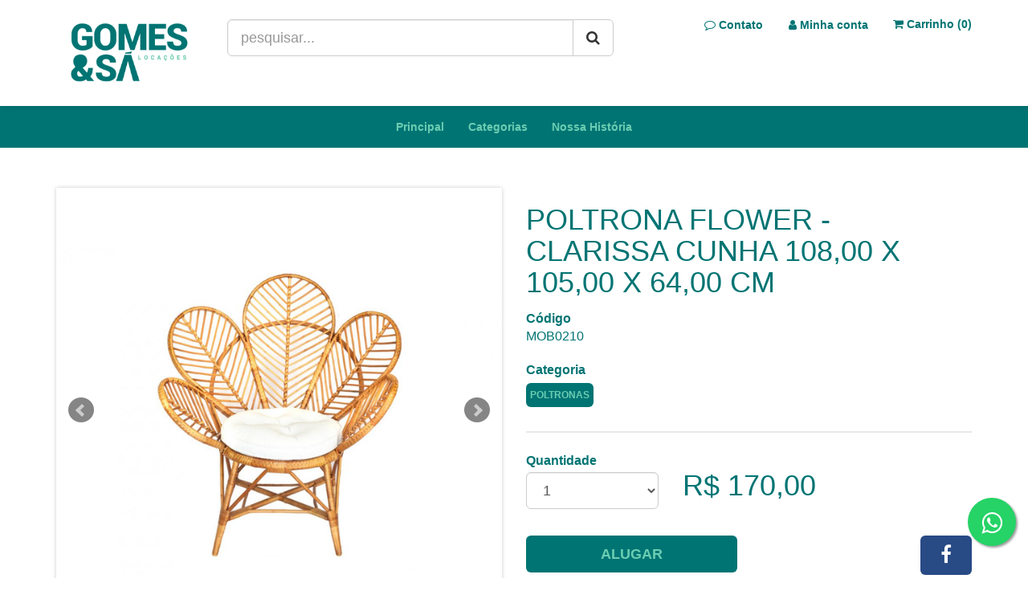

--- FILE ---
content_type: text/html; charset=utf-8
request_url: https://gomesesa.com.br/Shop/p/MOB0210/poltrona-flower---clarissa-cunha-10800-x-10500-x-6400-cm
body_size: 7788
content:
<!DOCTYPE html>
<html lang="pt-br">
    <head>
                <!-- Google Tag Manager -->
        <script>(function(w,d,s,l,i){w[l]=w[l]||[];w[l].push({'gtm.start':
        new Date().getTime(),event:'gtm.js'});var f=d.getElementsByTagName(s)[0],
        j=d.createElement(s),dl=l!='dataLayer'?'&l='+l:'';j.async=true;j.src=
        'https://www.googletagmanager.com/gtm.js?id='+i+dl;f.parentNode.insertBefore(j,f);
        })(window,document,'script','dataLayer','GTM-MP4G69C');</script>
        <!-- End Google Tag Manager -->
                <!-- Google tag (gtag.js) -->
        <script async src="https://www.googletagmanager.com/gtag/js?id=G-LC5TDYYBCJ"></script>
        <script>
          window.dataLayer = window.dataLayer || [];
          function gtag(){dataLayer.push(arguments);}
          gtag('js', new Date());

          gtag('config', 'G-LC5TDYYBCJ');    
          gtag('set', 'event_properties', {'page_view_store': '99'});
          gtag('set', 'user_properties', {'stores': '99'});
          gtag('config', 'G-LC5TDYYBCJ', {
                'custom_map': {'dimension3': 'stores'}
            });
            gtag('event', 'page_view', {'stores': '99'});
        </script>
                <!-- SITE TITTLE -->
        <meta charset="utf-8">
        <meta http-equiv="X-UA-Compatible" content="IE=edge">
        <meta name="viewport" content="width=device-width, initial-scale=1">
        <meta charset="utf-8">
        <meta http-equiv="X-UA-Compatible" content="IE=edge">
        <meta name="viewport" content="width=device-width, initial-scale=1, maximum-scale=1, user-scalable=no">
        <meta name="description" content="POLTRONA FLOWER - CLARISSA CUNHA 108,00 X 105,00 X 64,00 CM">
        <meta name="author" content="www.estoquenow.com.br">
        <link rel="icon" href="https://thumb110.estoquenow.com.br:8443/timthumb?src=https://www.estoquenow.com.br/uploads/companies/99/logo-nova-oficial_7e274a91410b1e7c48103897ed6a286e.jpg&w=20" type="image/x-icon">        <title>POLTRONA FLOWER - CLARISSA CUNHA 108,00 X 105,00 X 64,00 CM</title>
        <meta name="keywords" content="POLTRONA FLOWER - CLARISSA CUNHA 108,00 X 105,00 X 64,00 CM, estoquenow.com.br" />
        <meta property="og:locale" content="pt_BR" />
<meta property="og:title" content="POLTRONA FLOWER - CLARISSA CUNHA 108,00 X 105,00 X 64,00 CM" />
<meta property="og:url" content="http://gomesesa.com.br/Shop/p/MOB0210/poltrona-flower---clarissa-cunha-10800-x-10500-x-6400-cm" />
<meta property="og:description" content="" />
<meta property="og:image" content="https://img-estoquenow.s3.amazonaws.com/items/99/poltrona-flower---clarissa-cunha_3fa6fca836be9d988ca9a39c666936a4.jpg" />
<meta property="og:image:type" content="image/jpg" />
<meta property="og:type" content="website"><meta property="og:site_name" content="GOMES & SÁ LOCAÇÕES " />
        
        <!-- PLUGINS CSS STYLE -->
        <!--<link href="plugins/jquery-ui/jquery-ui.css" rel="stylesheet">-->
        <link href="https://assets-now.s3.amazonaws.com/css/bootstrap.min.css?v=1.0.397" rel="stylesheet">
        <link href="https://www.estoquenow.com.br/templates/shop/assets/css/virtual_store.min.css?v=1.0.397" rel="stylesheet">
        <link href="https://assets-now.s3.amazonaws.com/css/datepicker.css?v=1.0.397" rel="stylesheet">
        <link href="https://assets-now.s3.amazonaws.com/css/bootstrap-colorpicker.min.css?v=1.0.397" rel="stylesheet">
        <link rel='stylesheet' type='text/css' href='/shop/style?v=1.0.397' />

        <!-- Custom Fonts -->
        <link href="https://www.estoquenow.com.br/assets/font-awesome/css/font-awesome.min.css?v=1.0.397" rel="stylesheet" type="text/css">
        <!-- GOOGLE FONT -->
        <link href='https://fonts.googleapis.com/css?family=Oxygen:400,300,700' rel='stylesheet' type='text/css'>

                    <link href="https://www.estoquenow.com.br/templates/shop/assets/css/jquery.bxslider.min.css?v=1.0.397" rel="stylesheet" />
                        <link href="https://www.estoquenow.com.br/templates/shop/assets/js/photoswipe/photoswipe.css?v=1.0.397" rel="stylesheet" />
                        <link href="https://www.estoquenow.com.br/templates/shop/assets/js/photoswipe/default-skin/default-skin.css?v=1.0.397" rel="stylesheet" />
            
        <!-- HTML5 shim and Respond.js for IE8 support of HTML5 elements and media queries -->
        <!-- WARNING: Respond.js doesn't work if you view the page via file:// -->
        <!--[if lt IE 9]>
        <script src="https://oss.maxcdn.com/html5shiv/3.7.2/html5shiv.min.js"></script>
        <script src="https://oss.maxcdn.com/respond/1.4.2/respond.min.js"></script>
        <![endif]-->
        <script type="text/javascript">
            var RootApp = {url: ''};
            var RootAppImage = {url: ''};
            var MessageApp = {
                object_message: null            };
        </script>
		        <!-- Facebook Pixel Code -->
        <script>
          !function(f,b,e,v,n,t,s)
          {if(f.fbq)return;n=f.fbq=function(){n.callMethod?
          n.callMethod.apply(n,arguments):n.queue.push(arguments)};
          if(!f._fbq)f._fbq=n;n.push=n;n.loaded=!0;n.version='2.0';
          n.queue=[];t=b.createElement(e);t.async=!0;
          t.src=v;s=b.getElementsByTagName(e)[0];
          s.parentNode.insertBefore(t,s)}(window, document,'script',
          'https://connect.facebook.net/en_US/fbevents.js');
          fbq('init', '576534056337756');
          fbq('track', 'PageView');
		  fbq('track', 'ViewContent', {    content_name: 'POLTRONA FLOWER - CLARISSA CUNHA 108,00 X 105,00 X 64,00 CM',    content_category: 'POLTRONAS',    content_ids: ['MOB0210'],    content_type: 'product',    value: 170,    currency: 'BRL'});        </script>
        <noscript><img height="1" width="1" style="display:none"
                       src="https://www.facebook.com/tr?id=576534056337756&ev=PageView&noscript=1"
        /></noscript>
        <!-- End Facebook Pixel Code -->
                    </head>
    <body onload="displayMessageShop();">
		<!-- Google Tag Manager (noscript) -->
<noscript><iframe src="https://www.googletagmanager.com/ns.html?id=GTM-MP4G69C"
height="0" width="0" style="display:none;visibility:hidden"></iframe></noscript>
<!-- End Google Tag Manager (noscript) -->
        <div class="page-loading"><div class="loading-center"><i class="fa fa-circle-o-notch fa-4x fa-spin"></i></div></div>
        <div class="main-wrapper">
            <!-- NAVBAR -->
            <nav class="navbar middleBar" data-spy="affix" data-offset-top="400">
                <div class="container">
                    <div class="navbar-header">
                                                <a href="/" class="navbar-brand"><img src="https://thumb110.estoquenow.com.br:8443/timthumb?src=https://www.estoquenow.com.br/uploads/companies/99/logo-nova-oficial_7e274a91410b1e7c48103897ed6a286e.jpg&h=150" class="img-responsive img-logo"></a>

                        <form class="form-search navbar-form navbar-left" role="search" action="/Shop/search" method="get">
                            <div class="input-group">
                                <input type="text" class="form-control input-lg" name="query" id="query" placeholder="pesquisar..." size="35"  value="">
                                <span class="input-group-btn">
                                    <button class="btn btn-default btn-lg" type="submit"><i class="fa fa-search"></i></button>
                                </span>
                            </div>
                        </form>
                        <ul class="nav navbar-nav navbar-right text-center" id="navbar-top-menu">                            
                            <li><a href="/Shop/contact" class="btn btn-contact"><i class="fa fa-comment-o"></i>  <span class="hidden-xs">Contato</span></a></li>                                <li>
                                    <a href="/shop/my_account" class="btn btn-login"><i class="fa fa-user"></i> <span class="hidden-xs">Minha conta</span></a>
                                </li>
                                                        <li class="dropdown" id="dropdown-shoppingcart">
                                <a href="/Shoppingcart/checkout" class="dropdown-toggle btn-shoppingcart" ><i class="fa fa-shopping-cart"></i>  <span class="hidden-xs">Carrinho (<span id="total_items_shoppingcart">0</span>)</span></a>
                                <ul class="dropdown-menu hidden-sm" style="padding: 15px;min-width: 250px;">
                                   <li id="dropdown-items-shoppingcart">
                                   </li>
                                   <li>
                                       <a class="btn btn-shop-primary btn-block" href="/Shoppingcart/checkout"><i class="fa fa-shopping-cart"></i> Ver Carrinho</a>
                                   </li>
                                </ul>
                            </li>
                        </ul>
                    </div>
                </div>
            </nav>            
            <header class="header-menu">
                <div class="container">
                    <nav class="navbar navbar-center">
                        <div class="navbar-header">
                            <button type="button" class="navbar-toggle navbar-btn pull-left collapsed" data-toggle="collapse" data-target="#navbarNavDropdownMainMenu" aria-expanded="false" aria-controls="navbar">                            
                                <i class="fa fa-bars pull-left"></i>
                                <span class="hidden visible-xs pull-left"> Menu</span>
                            </button>
                        </div>
                        <div class="collapse navbar-collapse" id="navbarNavDropdownMainMenu">
                            <ul class="nav navbar-nav">
                                <li><a href="http://gomesesa.com.br/">Principal</a></li><li><a href="http://gomesesa.com.br/shop/categories">Categorias</a></li><li><a href="http://gomesesa.com.br/shop/page/521/nossa-historia">Nossa História</a></li>                            </ul>
                        </div>
                    </nav>
                </div>
            </header>
                        <!--CONTENT-->
                        <div class="container">
                <div id="shop-message">
                </div>
            </div>
            <div class="content-site">    
    <div class="container">
        <!-- Portfolio Item Heading -->        
        <form action="/Shoppingcart/buy_product" method="POST" onsubmit="return isValidBuyProduct();">
            <input type="hidden" name="oid" id="oid" value="97p8XRHEUQPWv2D6HQfbGW9EMXdrTzZXaHBSZTg1NFUwUXFjUkE9PQ">
            <input type="hidden" name="ref" id="ref" value="">
            <input type="hidden" name="item_cod" id="item_cod" value="MOB0210"> 
            <input type="hidden" name="selected_property" id="selected_property" value="">        
            <!-- Portfolio Item Row -->
            <div class="row">
                <div class="col-md-6"> 
                	<div class="form-group visible-xs-block hidden-sm hidden-md hidden-lg">
                        <h1 class="product-title text-uppercase">POLTRONA FLOWER - CLARISSA CUNHA 108,00 X 105,00 X 64,00 CM</h1>
                    </div>
                	                	
                    <ul class="bxslider">
                                                    <li><a href="javascript:void(0);" onclick="zoomGallery(0)"><img src="https://thumb110.estoquenow.com.br:8443/timthumb?src=https://img-estoquenow.s3.amazonaws.com/items/99/poltrona-flower---clarissa-cunha_3fa6fca836be9d988ca9a39c666936a4.jpg&w=650" title="POLTRONA FLOWER - CLARISSA CUNHA 108,00 X 105,00 X 64,00 CM" alt="POLTRONA FLOWER - CLARISSA CUNHA 108,00 X 105,00 X 64,00 CM" class="img-responsive"></a></li>                            
                                                    <li><a href="javascript:void(0);" onclick="zoomGallery(0)"><img src="https://thumb110.estoquenow.com.br:8443/timthumb?src=https://img-estoquenow.s3.amazonaws.com/items/99/poltrona-flower---clarissa-cunha_71bba759e43734c473856af5ccf780b7.jpg&w=650" title="POLTRONA FLOWER - CLARISSA CUNHA 108,00 X 105,00 X 64,00 CM" alt="POLTRONA FLOWER - CLARISSA CUNHA 108,00 X 105,00 X 64,00 CM" class="img-responsive"></a></li>                            
                                            </ul>
                    <div id="bx-pager" class="row form-group">
                        <div class="col-lg-3 col-md-3 col-sm-3 col-xs-3 thumb"><a data-slide-index="0" href="" onclick="zoomGallery(0)"><img src="https://thumb110.estoquenow.com.br:8443/timthumb?src=https://img-estoquenow.s3.amazonaws.com/items/99/poltrona-flower---clarissa-cunha_3fa6fca836be9d988ca9a39c666936a4.jpg&w=80" class="img-responsive img-gallery-product" width="100%"/></a></div><div class="col-lg-3 col-md-3 col-sm-3 col-xs-3 thumb"><a data-slide-index="1" href="" onclick="zoomGallery(1)"><img src="https://thumb110.estoquenow.com.br:8443/timthumb?src=https://img-estoquenow.s3.amazonaws.com/items/99/poltrona-flower---clarissa-cunha_71bba759e43734c473856af5ccf780b7.jpg&w=80" class="img-responsive img-gallery-product" width="100%"/></a></div>                    </div>                    
                </div>
                <div class="col-md-6">                         
                    <div class="form-group hidden-xs">
                        <h1 class="product-title text-uppercase ">POLTRONA FLOWER - CLARISSA CUNHA 108,00 X 105,00 X 64,00 CM</h1>
                    </div>
                    <div class="row">
                        <div class="col-md-6">                            
                            <div class="form-group">
                                <dl class="dl-list">
                                    <dt>Código</dt><dd> MOB0210</dd>                                    
                                </dl> 
                            </div>
                        </div>                            
                    </div>                                                          
                                        <div class="form-group">
                        <dl class="dl-list">
                            <dt>Categoria</dt>
                            <dd>
                                <ul class="list-inline">
                                    <li class="tag-category text-uppercase"><a href="/shop/category/73841_poltronas">POLTRONAS</a></li>                    
                                </ul> 
                            </dd>
                        </dl>                  
                    </div>
                                        <hr/>                    
                                        
                    <div class="form-group">                        
                        <div class="row">  
                            <div class="col-md-12">
                                <span id="message_properties" class="error_field"></span>
                            </div>
                        </div>
                                                <div class="row">      
                            <div class="col-md-4"><label>Quantidade</label><select class="form-control input-lg select-item-qty" name="qty_product_MOB0210" id="qty_product_MOB0210"  onchange="checkItemAvailability();" style="display:inline;"><option value="1">1</option><option value="2">2</option><option value="3">3</option><option value="4">4</option></select> </div><div class="col-md-6"><h1>R$ 170,00</h1></div>                        </div>
                        <br>
                        <div id="item-availability-message"></div>
                    </div>                      
                    <div class="row">          
                        <div class="col-md-6">
						<div class="form-group">
                            <div><a href="javascript:void(0);" onclick="addItemCart('MOB0210');" id="btnBuy_MOB0210" class="btn btn-buy btn-lg btn-block text-uppercase" data-label="Alugar">Alugar</a></div>                        </div>                        
                        </div>                        
                        <div class="col-md-6 text-right">
                                    <a class="btn_share btn_share_facebook btn btn-lg" href="http://www.facebook.com/sharer.php?u=gomesesa.com.br/shop/p/MOB0210/poltrona-flower---clarissa-cunha-10800-x-10500-x-6400-cm" title="Compartilhar via Facebook" target="_blank"><i class="fa fa-facebook"></i></a>                
                        </div>
                    </div>                  
                    <hr>
                    <div class="form-group">
                        <dl class="dl-list">
                        <dt>Detalhes do produto</dt><dd>Altura: 108,00 cm</dd><dd>Largura: 105,00 cm</dd><dd>Comprimento: 64,00 cm</dd>                        </dl>                         
                        <a href="https://api.whatsapp.com/send?phone=5581996158563&amp;text=Olá! gostaria pedir o item [MOB0210] POLTRONA FLOWER - CLARISSA CUNHA 108,00 X 105,00 X 64,00 CM %0A https://gomesesa.com.br/Shop/p/MOB0210/poltrona-flower---clarissa-cunha-10800-x-10500-x-6400-cm" class="btn btn-default" target="_blank"><img src="/assets/img/whatsapp.png"> Pedir por WhatsApp</a>                    </div>                    
                </div>

            </div> <!-- cd-single-item -->
            <!--<section class="cd-content">
		<p>
			Lorem ipsum dolor sit amet, consectetur adipisicing elit. Cum voluptatem, quisquam veniam sequi in quasi excepturi laudantium fugit nihil odio minima quae consequuntur dolorum pariatur obcaecati, adipisci dignissimos officia saepe itaque deleniti porro odit vitae voluptate. Blanditiis sunt obcaecati corporis, alias adipisci. Eum illum voluptatibus expedita nulla eius provident pariatur!Lorem ipsum dolor sit amet, consectetur adipisicing elit. Cum voluptatem, quisquam veniam sequi in quasi excepturi laudantium fugit nihil odio minima quae consequuntur dolorum pariatur obcaecati, adipisci dignissimos officia saepe itaque deleniti porro odit vitae voluptate.
		</p>
            </section>-->
            
            <!-- /.row -->
        </form>
    </div>   
    <hr style="clear: both;">	
    <section id="section-recommendation-who-bought" style="display:none;">
        <div class="container">   
            <div class="row">
                <div class="col-md-12">
                    
                </div>
            </div>
            <div class="row">
                <div class="col-md-12">
                    <div class="controls pull-right controls-recommendation-who-bought">
                        <a class="left fa fa-chevron-left btn btn-shop-primary" href="#carousel-recommendation-who-bought" data-slide="prev"></a>
                        <a class="right fa fa-chevron-right btn btn-shop-primary" href="#carousel-recommendation-who-bought" data-slide="next"></a>
                    </div>
                    <h3>Quem alugou este produto também alugou</h3>
                </div>
            </div>    
            <br>
            <div id="carousel-recommendation-who-bought" class="carousel slide row">
                <!-- Wrapper for slides -->
                <div class="carousel-inner">                    
                </div>
            </div>
        </div>
        <br>
    </section>    
    <section class="section-related-products">
        <div class="container">
            <!-- Related Products Row -->        
            <div class="row">
                <div class="col-md-12">
                    <h3 class="page-header">Você também vai gostar destes produtos</h3>
                </div>
            </div>
            <div class="row list-related-products">
                <div class="col-md-12">
                    <div class="div-loader">
                        <img src="/assets/img/rolling.gif">
                    </div>                
                </div>
            </div>
        </div>    
    </section>            
</div>

<!-- Modal ALERT ME-->
<div id="modal-alertme" class="modal fade" role="dialog">
    <div class="modal-dialog">
        <!-- Modal content-->
        <div class="modal-content">
            <div class="modal-header">
                <button type="button" class="close" data-dismiss="modal">&times;</button>
                <h4 class="modal-title">Avise-me quando o produto estiver disponível</h4>
            </div>
            <div class="modal-body">
                <form id="formNotifyProductAvailability_97p8XRHEUQPWv2D6HQfbGW9EMXdrTzZXaHBSZTg1NFUwUXFjUkE9PQ" method="post">
                    <div class="form-group">
                        <label for="alertme_name">Nome <small class="text-muted">(obrigatório)</small></label>
                        <input type="text" name="alertme_name" id="alertme_name" placeholder="Seu Nome Completo" required="true" class="form-control form-waiting input-lg">              
                    </div> 
                    <div class="form-group">
                        <label for="alertme_email">E-mail <small class="text-muted">(obrigatório)</small></label>
                        <input type="email" name="alertme_email" id="alertme_email" placeholder="Seu E-mail" required="true" class="form-control form-waiting input-lg">              
                    </div>  
                    <div class="row">
                        <div class="col-md-6">
                            <div class="form-group">
                                <label for="alertme_phone">Telefone <small class="text-muted">(obrigatório)</small></label>
                                <input type="email" name="alertme_phone" id="alertme_phone" placeholder="Seu Telefone" required="true" class="form-control phone form-waiting input-lg">              
                            </div>
                        </div>
                    </div>
                </form>
            </div>
            <div class="modal-footer">
                <button type="button" class="btn btn-default btn-lg" data-dismiss="modal">Fechar</button>
                <button type="button" class="btn btn-success form-waiting btn-lg" id="btnSendEmail" onclick="send_notify_product_availability('97p8XRHEUQPWv2D6HQfbGW9EMXdrTzZXaHBSZTg1NFUwUXFjUkE9PQ');">Enviar</button>
            </div>
        </div>

    </div>
</div>
<!-- /Modal ALERT ME-->
        </div>
        <!-- Footer -->
        <footer>
			<a href="https://api.whatsapp.com/send?phone=5581996158563&amp;text=Tudo+pra+sua+festa+em+um+lugar+s%C3%B3.+" class="float-whatsapp" onclick="gtag('event', 'conversion_event_contact', { 'event_category': 'Contato', 'event_label': 'WhatsApp' });" target="_blank"><i class="fa fa-whatsapp my-float"></i></a>            <section class="footer clearfix">
                <div class="container">
                    <div class="row">
                        <div class="col-md-3 col-xs-12 col-sm-12 col-lg-3">
                            <ul class="list-inline text-center">
                                <li><a href="https://www.instagram.com/gomesesalocacoes" class="footer-socia-icon" target="_blank"><i class="fa fa-instagram fa-2x"></i></a></li><li><a href="https://www.facebook.com/gomesesalocacao" class="footer-socia-icon" target="_blank"><i class="fa fa-facebook fa-2x"></i></a></li>                            </ul>                            
                        </div>
                        <div class="col-md-3 col-xs-12 col-sm-12 col-lg-3">
                            <div class="footerLink">
                                <h5>GOMES & SÁ LOCAÇÕES </h5>                                
                                <ul class="list-unstyled">
                                  <li><a href="http://gomesesa.com.br/">Principal</a></li><li><a href="http://gomesesa.com.br/shop/categories">Categorias</a></li><li><a href="http://gomesesa.com.br/shop/page/521/nossa-historia">Nossa História</a></li>                                </ul>                                
                            </div>
                        </div>
                        <div class="col-md-3 col-xs-12 col-sm-12 col-lg-3">
                            <div class="footerLink">
                                <h5>Contato</h5>
                                <ul class="list-unstyled">                                  
                                  <li><a href="/Shop/contact"><i class="fa fa-comment-o"></i> Atendimento </a></li><li><i class="fa fa-envelope-o"></i> <a href="mailto:contato@gomesesa.com.br" class="text-contact">contato@gomesesa.com.br</a></li><li class="text-contact"><i class="fa fa-whatsapp"></i>  <a target="_blank" href="https://wa.me/5581996158563">(81)9.9615-8563</a></li><li class="text-contact"><i class="fa fa-phone"></i>  <a target="_blank" href="tel:8134272804">(81)3427-2804</a></li><li class="text-contact"><i class="fa fa-clock-o"></i> Horário de Funcionamento:<br>Seg.  a sex. das 8h às 17h. Sab. das 8h às 12h</li>                                </ul>
                            </div>
                        </div>
                        <div class="col-md-3 col-xs-12 col-sm-12 col-lg-3">
                            <div class="footerLink">
                            <h5>FUNCIONAMENTO</h5><ul class="list-unstyled"><li>Segunda - 08:30 às 16:30</li><li>Terça - 08:30 às 16:30</li><li>Quarta - 08:30 às 16:30</li><li>Quinta - 08:30 às 16:30</li><li>Sexta - 08:30 às 16:30</li><li>Sábado - 08:30 às 12:00</li></ul>                            </div>
                        </div>
                    </div>
                                    </div>
            </section>
            <section class="info-footer">
                <div class="container">
                    <div class="row">
                        <div class="col-md-8">
                            <div class="form-group">
                                <p class="text-muted">Copyright © GOMES E SÁ E CIA LTDA  / CNPJ: 12.790.671/0001-82</p>
								                                
                            </div>
                        </div>
                        <div class="col-md-4">
                            <div class="form-group">
                                <ul class="list-inline text-right">
                                    <li>
                                        <p class="copyright text-muted">Tecnologia &copy; <a href="http://www.estoquenow.com.br/?utm_source=ecommerce&utm_campaign=gomesesa.com.br&utm_medium=site" class="link-estoquenow" target="_blank">Estoque NOW</a>.</p>
                                    </li>
                                </ul>
                            </div>
                        </div>
                    </div>
                </div>
            </section>
        </footer>

        <!-- jQuery -->
        <script type="text/javascript" src="https://assets-now.s3.amazonaws.com/js/jquery-1.11.3.min.js?v=1.0.397"></script>

        <!-- Bootstrap Core JavaScript -->
        <script type="text/javascript" src="https://assets-now.s3.amazonaws.com/js/bootstrap.min.js?v=1.0.397"></script>

        <!-- Mask JavaScript -->
        <script type="text/javascript" src="https://assets-now.s3.amazonaws.com/js/bootstrap-datepicker.js?v=1.0.397" charset="UTF-8"></script>
        <script type="text/javascript" src="https://assets-now.s3.amazonaws.com/js/jquery.maskMoney.min.js?v=1.0.397"></script>
        <script type="text/javascript" src="https://assets-now.s3.amazonaws.com/js/meiomask.min.js?v=1.0.397"></script>
        <script type="text/javascript" src="https://assets-now.s3.amazonaws.com/js/jquery.mask.min.js?v=1.0.397"></script>


        <!-- Custom Theme JavaScript -->
        <script src="https://cdn.jsdelivr.net/npm/lozad/dist/lozad.min.js?v=1.0.397"></script>
        <script src="https://assets-now.s3.amazonaws.com/js/bootstrap-colorpicker.min.js?v=1.0.397"></script>
        <script src="https://assets-now.s3.amazonaws.com/js/scripts.js?v=1.0.397"></script>
        <script src="https://www.estoquenow.com.br/templates/shop/assets/js/scripts.js?v=1.0.397"></script>
        <script async src="https://www.estoquenow.com.br/templates/shop/assets/js/shoppingcart.js?v=1.0.397"></script>

        <!-- Custom JavaScript -->
                        <script src="https://www.estoquenow.com.br/templates/shop/assets/js/jquery.bxslider.min.js?v=1.0.397"></script>
                            <script src="https://www.estoquenow.com.br/templates/shop/assets/js/photoswipe/photoswipe.min.js?v=1.0.397"></script>
                            <script src="https://www.estoquenow.com.br/templates/shop/assets/js/photoswipe/photoswipe-ui-default.min.js?v=1.0.397"></script>
                            <script src="https://www.estoquenow.com.br/templates/shop/assets/js/item.js?v=1.0.397"></script>
            		<div id="modal-shoppingcart" class="modal fade modal-scrollable" role="dialog">
            <div class="modal-dialog modal-sm">
                <!-- Modal content-->
                <div class="modal-content">
                    <div class="modal-header bg-green text-white">
                        <button type="button" class="close" data-dismiss="modal">&times;</button>
                        <h4 class="modal-title"><i class="fa fa-check-circle"></i> Item adicionado ao carrinho</h4>
                    </div>
                    <div class="modal-body">
                        <div id="modal-items-shoppingcart">
                        </div>
                    </div>
                    <div class="modal-footer">
                        <a href="/Shoppingcart/checkout" class="btn btn-success btn-block">Ir para o carrinho</a>
                        <a href="/Shop/search" class="btn btn-primary btn-block">Escolher mais produtos</a>
                    </div>
                </div>
            </div>
        </div> 
                
        <div id="modal-user-login" class="modal fade modal-scrollable" role="dialog">
            <div class="modal-dialog modal-sm">
                <!-- Modal content-->
                <div class="modal-content">
                    <form id="formLogin" method="POST" action="/shopper/do_login" name="formLogin" class="form">
                        <input type="hidden" name="redirect_to" value="/Shop/p/MOB0210/poltrona-flower---clarissa-cunha-10800-x-10500-x-6400-cm">
                        <div class="modal-header">
                            <button type="button" class="close" data-dismiss="modal">&times;</button>
                            <h4 class="modal-title"><i class="fa fa-user"></i> Já sou cliente</h4>
                        </div>
                        <div class="modal-body">
                            <div class="form-group">
                                <label>E-mail</label>
                                <input type="text" class="form-control input-lg" id="username" name="email" placeholder="E-mail" required="true">
                            </div>
                            <div class="form-group">
                                <label>Senha</label>
                                <input type="password" class="form-control input-lg" id="userpassword" name="password" placeholder="Senha"  required="true">
                            </div>
                            <div class="form-group">
                                <div style="text-align:right;">
                                    <p><a href="/shopper/forgot_password">Esqueceu sua senha?</a></p>
                                </div>
                            </div>
                            <div class="form-group" style="text-align:right;">

                            </div>
                        </div>
                        <div class="modal-footer">
                            <button type="submit" class="btn btn-success btn-block">Fazer login</button>  
                            <a href="/shop/my_account" class="btn btn-default btn-block">Criar minha conta</a>                      
                        </div>
                    </form>
                </div>
            </div>
        </div>   
        <!-- Root element of PhotoSwipe. Must have class pswp. -->
        <div class="pswp" tabindex="-1" role="dialog" aria-hidden="true">
            <!-- Background of PhotoSwipe. 
                 It's a separate element as animating opacity is faster than rgba(). -->
            <div class="pswp__bg"></div>
            <!-- Slides wrapper with overflow:hidden. -->
            <div class="pswp__scroll-wrap">
                <!-- Container that holds slides. 
                    PhotoSwipe keeps only 3 of them in the DOM to save memory.
                    Don't modify these 3 pswp__item elements, data is added later on. -->
                <div class="pswp__container">
                    <div class="pswp__item"></div>
                    <div class="pswp__item"></div>
                    <div class="pswp__item"></div>
                </div>
                <!-- Default (PhotoSwipeUI_Default) interface on top of sliding area. Can be changed. -->
                <div class="pswp__ui pswp__ui--hidden">
                    <div class="pswp__top-bar">
                        <!--  Controls are self-explanatory. Order can be changed. -->
                        <div class="pswp__counter"></div>
                        <button class="pswp__button pswp__button--close" title="Close (Esc)"></button>
                        <button class="pswp__button pswp__button--share" title="Share"></button>
                        <button class="pswp__button pswp__button--fs" title="Toggle fullscreen"></button>
                        <button class="pswp__button pswp__button--zoom" title="Zoom in/out"></button>
                        <!-- Preloader demo https://codepen.io/dimsemenov/pen/yyBWoR -->
                        <!-- element will get class pswp__preloader--active when preloader is running -->
                        <div class="pswp__preloader">
                            <div class="pswp__preloader__icn">
                                <div class="pswp__preloader__cut">
                                    <div class="pswp__preloader__donut"></div>
                                </div>
                            </div>
                        </div>
                    </div>
                    <div class="pswp__share-modal pswp__share-modal--hidden pswp__single-tap">
                        <div class="pswp__share-tooltip"></div> 
                    </div>
                    <button class="pswp__button pswp__button--arrow--left" title="Previous (arrow left)">
                    </button>
                    <button class="pswp__button pswp__button--arrow--right" title="Next (arrow right)">
                    </button>
                    <div class="pswp__caption">
                        <div class="pswp__caption__center"></div>
                    </div>
                </div>
            </div>
        </div>
		    </body>
</html>


--- FILE ---
content_type: text/html; charset=utf-8
request_url: https://gomesesa.com.br/Shop/ajax_loading_related_items/?item_id=97p8XRHEUQPWv2D6HQfbGW9EMXdrTzZXaHBSZTg1NFUwUXFjUkE9PQ
body_size: 2663
content:
<li class="text-center">    <div class="product-image"><a href="/Shop/p/MOB0130/poltrona-cipo-fino-natural" data-uri="/Shop/p/MOB0130/poltrona-cipo-fino-natural" data-id="MOB0130" style="display: inline-block;"><img data-src="https://thumb110.estoquenow.com.br:8443/timthumb?src=https://img-estoquenow.s3.amazonaws.com/items/99/poltrona-cipo-fino-natural_b0ad3e41ffc4a917db318e1f37594fc9.jpg&w=270" alt="POLTRONA CIPÓ FINO NATURAL" title="POLTRONA CIPÓ FINO NATURAL" class="img-responsive lozad"></a></div>      <a href="/Shop/p/MOB0130/poltrona-cipo-fino-natural"><div class="product-title text-center">POLTRONA CIPÓ FINO NATURAL</div></a>    <div class="product-bottom"><div class="product-price"><h4>R$ 95,00</h4></div>      <div><a href="javascript:void(0);" onclick="addItemCart('MOB0130');" id="btnBuy_MOB0130" class="btn btn-buy btn-lg btn-block " data-label="Alugar"><i class="fa fa-shopping-cart"></i> Alugar</a></div>    </div></li><li class="text-center">    <div class="product-image"><a href="/Shop/p/MOB0139/poltrona-felline-branca" data-uri="/Shop/p/MOB0139/poltrona-felline-branca" data-id="MOB0139" style="display: inline-block;"><img data-src="https://thumb110.estoquenow.com.br:8443/timthumb?src=https://img-estoquenow.s3.amazonaws.com/items/99/poltrona-felline-branca_c265a65e28261b24f5a6519dc4898784.jpg&w=270" alt="POLTRONA FELLINE BRANCA" title="POLTRONA FELLINE BRANCA" class="img-responsive lozad"></a></div>      <a href="/Shop/p/MOB0139/poltrona-felline-branca"><div class="product-title text-center">POLTRONA FELLINE BRANCA</div></a>    <div class="product-bottom"><div class="product-price"><h4>R$ 99,75</h4></div>      <div><a href="javascript:void(0);" onclick="addItemCart('MOB0139');" id="btnBuy_MOB0139" class="btn btn-buy btn-lg btn-block " data-label="Alugar"><i class="fa fa-shopping-cart"></i> Alugar</a></div>    </div></li><li class="text-center">    <div class="product-image"><a href="/Shop/p/MOB0143/poltrona-oxford-caramelo" data-uri="/Shop/p/MOB0143/poltrona-oxford-caramelo" data-id="MOB0143" style="display: inline-block;"><img data-src="https://thumb110.estoquenow.com.br:8443/timthumb?src=https://img-estoquenow.s3.amazonaws.com/items/99/poltrona-oxford-caramelo_b4ee65e190c7b67defdf8797466cb3c8.jpg&w=270" alt="POLTRONA OXFORD CARAMELO" title="POLTRONA OXFORD CARAMELO" class="img-responsive lozad"></a></div>      <a href="/Shop/p/MOB0143/poltrona-oxford-caramelo"><div class="product-title text-center">POLTRONA OXFORD CARAMELO</div></a>    <div class="product-bottom"><div class="product-price"><h4>R$ 99,75</h4></div>      <div><a href="javascript:void(0);" onclick="addItemCart('MOB0143');" id="btnBuy_MOB0143" class="btn btn-buy btn-lg btn-block " data-label="Alugar"><i class="fa fa-shopping-cart"></i> Alugar</a></div>    </div></li><li class="text-center">    <div class="product-image"><a href="/Shop/p/MOB0145/poltrona-lisboa" data-uri="/Shop/p/MOB0145/poltrona-lisboa" data-id="MOB0145" style="display: inline-block;"><img data-src="https://thumb110.estoquenow.com.br:8443/timthumb?src=https://img-estoquenow.s3.amazonaws.com/items/99/poltrona-lisboa_52c1730c4fe7aafad32d69f681c234e9.jpg&w=270" alt="POLTRONA LISBOA" title="POLTRONA LISBOA" class="img-responsive lozad"></a></div>      <a href="/Shop/p/MOB0145/poltrona-lisboa"><div class="product-title text-center">POLTRONA LISBOA</div></a>    <div class="product-bottom"><div class="product-price"><h4>R$ 126,00</h4></div>      <div><a href="javascript:void(0);" onclick="addItemCart('MOB0145');" id="btnBuy_MOB0145" class="btn btn-buy btn-lg btn-block " data-label="Alugar"><i class="fa fa-shopping-cart"></i> Alugar</a></div>    </div></li><li class="text-center">    <div class="product-image"><a href="/Shop/p/MOB0164/poltrona-leroy-bege" data-uri="/Shop/p/MOB0164/poltrona-leroy-bege" data-id="MOB0164" style="display: inline-block;"><img data-src="https://thumb110.estoquenow.com.br:8443/timthumb?src=https://img-estoquenow.s3.amazonaws.com/items/99/poltrona-leroy-bege_d21c2397d893fcbe1277ec90004d4908.jpg&w=270" alt="POLTRONA LEROY BEGE" title="POLTRONA LEROY BEGE" class="img-responsive lozad"></a></div>      <a href="/Shop/p/MOB0164/poltrona-leroy-bege"><div class="product-title text-center">POLTRONA LEROY BEGE</div></a>    <div class="product-bottom"><div class="product-price"><h4>R$ 147,00</h4></div>      <div><a href="javascript:void(0);" onclick="addItemCart('MOB0164');" id="btnBuy_MOB0164" class="btn btn-buy btn-lg btn-block " data-label="Alugar"><i class="fa fa-shopping-cart"></i> Alugar</a></div>    </div></li><li class="text-center">    <div class="product-image"><a href="/Shop/p/MOB0165/poltrona-victorine-bege---rosalina-montenegro" data-uri="/Shop/p/MOB0165/poltrona-victorine-bege---rosalina-montenegro" data-id="MOB0165" style="display: inline-block;"><img data-src="https://thumb110.estoquenow.com.br:8443/timthumb?src=https://img-estoquenow.s3.amazonaws.com/items/99/cadeira-victorine-bege---poltrona_76572e2e66aae953ed5207ce7bae4d67.jpg&w=270" alt="POLTRONA VICTORINE BEGE - ROSALINA MONTENEGRO" title="POLTRONA VICTORINE BEGE - ROSALINA MONTENEGRO" class="img-responsive lozad"></a></div>      <a href="/Shop/p/MOB0165/poltrona-victorine-bege---rosalina-montenegro"><div class="product-title text-center">POLTRONA VICTORINE BEGE - ROSALINA MONTENEGRO</div></a>    <div class="product-bottom"><div class="product-price"><h4>R$ 189,00</h4></div>      <div><a href="javascript:void(0);" onclick="addItemCart('MOB0165');" id="btnBuy_MOB0165" class="btn btn-buy btn-lg btn-block " data-label="Alugar"><i class="fa fa-shopping-cart"></i> Alugar</a></div>    </div></li><li class="text-center">    <div class="product-image"><a href="/Shop/p/MOB0166/cadeira-victorine-preta---poltrona" data-uri="/Shop/p/MOB0166/cadeira-victorine-preta---poltrona" data-id="MOB0166" style="display: inline-block;"><img data-src="https://thumb110.estoquenow.com.br:8443/timthumb?src=https://img-estoquenow.s3.amazonaws.com/items/99/cadeira-victorine-preta---poltrona_7436b8be8a2ccf81c8e6bfbf8c48dff5.jpg&w=270" alt="CADEIRA VICTORINE PRETA - POLTRONA" title="CADEIRA VICTORINE PRETA - POLTRONA" class="img-responsive lozad"></a></div>      <a href="/Shop/p/MOB0166/cadeira-victorine-preta---poltrona"><div class="product-title text-center">CADEIRA VICTORINE PRETA - POLTRONA</div></a>    <div class="product-bottom"><div class="product-price"><h4>R$ 189,00</h4></div>      <div><a href="javascript:void(0);" onclick="addItemCart('MOB0166');" id="btnBuy_MOB0166" class="btn btn-buy btn-lg btn-block " data-label="Alugar"><i class="fa fa-shopping-cart"></i> Alugar</a></div>    </div></li><li class="text-center">    <div class="product-image"><a href="/Shop/p/MOB0167/poltrona-iramaia-bege-10500-x-6500-x-8700-cm" data-uri="/Shop/p/MOB0167/poltrona-iramaia-bege-10500-x-6500-x-8700-cm" data-id="MOB0167" style="display: inline-block;"><img data-src="https://thumb110.estoquenow.com.br:8443/timthumb?src=https://img-estoquenow.s3.amazonaws.com/items/99/poltrona-iramaia-bege_307c1cf2353cc9efb6b7b0f818f1143f.jpg&w=270" alt="POLTRONA IRAMAIA BEGE 105,00 x 65,00 x 87,00 CM" title="POLTRONA IRAMAIA BEGE 105,00 x 65,00 x 87,00 CM" class="img-responsive lozad"></a></div>      <a href="/Shop/p/MOB0167/poltrona-iramaia-bege-10500-x-6500-x-8700-cm"><div class="product-title text-center">POLTRONA IRAMAIA BEGE 105,00 x 65,00 x 87,00 CM</div></a>    <div class="product-bottom"><div class="product-price"><h4>R$ 199,50</h4></div>      <div><a href="javascript:void(0);" onclick="addItemCart('MOB0167');" id="btnBuy_MOB0167" class="btn btn-buy btn-lg btn-block " data-label="Alugar"><i class="fa fa-shopping-cart"></i> Alugar</a></div>    </div></li><li class="text-center">    <div class="product-image"><a href="/Shop/p/MOB0177/poltrona-corda-rosa-pink-c-almofada-laranja" data-uri="/Shop/p/MOB0177/poltrona-corda-rosa-pink-c-almofada-laranja" data-id="MOB0177" style="display: inline-block;"><img data-src="https://thumb110.estoquenow.com.br:8443/timthumb?src=https://img-estoquenow.s3.amazonaws.com/items/99/poltrona-corda-rosa-c-almofada-laranja_7df7bebeed74aa2d85594574b1dae457.jpg&w=270" alt="POLTRONA CORDA ROSA PINK C/ ALMOFADA LARANJA" title="POLTRONA CORDA ROSA PINK C/ ALMOFADA LARANJA" class="img-responsive lozad"></a></div>      <a href="/Shop/p/MOB0177/poltrona-corda-rosa-pink-c-almofada-laranja"><div class="product-title text-center">POLTRONA CORDA ROSA PINK C/ ALMOFADA LARANJA</div></a>    <div class="product-bottom"><div class="product-price"><h4>R$ 120,00</h4></div>      <div><a href="javascript:void(0);" onclick="addItemCart('MOB0177');" id="btnBuy_MOB0177" class="btn btn-buy btn-lg btn-block " data-label="Alugar"><i class="fa fa-shopping-cart"></i> Alugar</a></div>    </div></li><li class="text-center">    <div class="product-image"><a href="/Shop/p/MOB0184/poltrona-corda-verde-c-almofada-marfim" data-uri="/Shop/p/MOB0184/poltrona-corda-verde-c-almofada-marfim" data-id="MOB0184" style="display: inline-block;"><img data-src="https://thumb110.estoquenow.com.br:8443/timthumb?src=https://img-estoquenow.s3.amazonaws.com/items/99/poltrona-corda-verde-c-almofada-marfim_5c2c1cda48236a0a6e4dc3e64c83beaa.jpg&w=270" alt="POLTRONA CORDA VERDE C/ ALMOFADA MARFIM" title="POLTRONA CORDA VERDE C/ ALMOFADA MARFIM" class="img-responsive lozad"></a></div>      <a href="/Shop/p/MOB0184/poltrona-corda-verde-c-almofada-marfim"><div class="product-title text-center">POLTRONA CORDA VERDE C/ ALMOFADA MARFIM</div></a>    <div class="product-bottom"><div class="product-price"><h4>R$ 89,25</h4></div>      <div><a href="javascript:void(0);" onclick="addItemCart('MOB0184');" id="btnBuy_MOB0184" class="btn btn-buy btn-lg btn-block " data-label="Alugar"><i class="fa fa-shopping-cart"></i> Alugar</a></div>    </div></li><li class="text-center">    <div class="product-image"><a href="/Shop/p/MOB0190/poltrona-detroit-vermelha-5000-x-7700-x-6700-cm" data-uri="/Shop/p/MOB0190/poltrona-detroit-vermelha-5000-x-7700-x-6700-cm" data-id="MOB0190" style="display: inline-block;"><img data-src="https://thumb110.estoquenow.com.br:8443/timthumb?src=https://img-estoquenow.s3.amazonaws.com/items/99/poltrona-detroit-vermelha_1a36fdfeb06a3106da8718536d4a6beb.jpg&w=270" alt="POLTRONA DETROIT VERMELHA 50,00 X 77,00 X 67,00 CM" title="POLTRONA DETROIT VERMELHA 50,00 X 77,00 X 67,00 CM" class="img-responsive lozad"></a></div>      <a href="/Shop/p/MOB0190/poltrona-detroit-vermelha-5000-x-7700-x-6700-cm"><div class="product-title text-center">POLTRONA DETROIT VERMELHA 50,00 X 77,00 X 67,00 CM</div></a>    <div class="product-bottom"><div class="product-price"><h4>R$ 115,50</h4></div>      <div><a href="javascript:void(0);" onclick="addItemCart('MOB0190');" id="btnBuy_MOB0190" class="btn btn-buy btn-lg btn-block " data-label="Alugar"><i class="fa fa-shopping-cart"></i> Alugar</a></div>    </div></li><li class="text-center">    <div class="product-image"><a href="/Shop/p/MOB0194/poltrona-polyana-corda-preta" data-uri="/Shop/p/MOB0194/poltrona-polyana-corda-preta" data-id="MOB0194" style="display: inline-block;"><img data-src="https://thumb110.estoquenow.com.br:8443/timthumb?src=https://img-estoquenow.s3.amazonaws.com/items/99/poltrona-polyana-corda-preta_0f6543cf85ba17f869657428e857b68f.jpg&w=270" alt="POLTRONA POLYANA CORDA PRETA" title="POLTRONA POLYANA CORDA PRETA" class="img-responsive lozad"></a></div>      <a href="/Shop/p/MOB0194/poltrona-polyana-corda-preta"><div class="product-title text-center">POLTRONA POLYANA CORDA PRETA</div></a>    <div class="product-bottom"><div class="product-price"><h4>R$ 141,75</h4></div>      <div><a href="javascript:void(0);" onclick="addItemCart('MOB0194');" id="btnBuy_MOB0194" class="btn btn-buy btn-lg btn-block " data-label="Alugar"><i class="fa fa-shopping-cart"></i> Alugar</a></div>    </div></li><li class="text-center">    <div class="product-image"><a href="/Shop/p/MOB0195/poltrona-mari-corda-azul--8100-x-6000-x-6800-cm" data-uri="/Shop/p/MOB0195/poltrona-mari-corda-azul--8100-x-6000-x-6800-cm" data-id="MOB0195" style="display: inline-block;"><img data-src="https://thumb110.estoquenow.com.br:8443/timthumb?src=https://img-estoquenow.s3.amazonaws.com/items/99/poltrona-mari-corda-azul_420c4ab2801c0972d53a358184fad68d.jpg&w=270" alt="POLTRONA MARI CORDA AZUL  81,00 X 60,00 X 68,00 CM" title="POLTRONA MARI CORDA AZUL  81,00 X 60,00 X 68,00 CM" class="img-responsive lozad"></a></div>      <a href="/Shop/p/MOB0195/poltrona-mari-corda-azul--8100-x-6000-x-6800-cm"><div class="product-title text-center">POLTRONA MARI CORDA AZUL  81,00 X 60,00 X 68,00 CM</div></a>    <div class="product-bottom"><div class="product-price"><h4>R$ 110,00</h4></div>      <div><a href="javascript:void(0);" onclick="addItemCart('MOB0195');" id="btnBuy_MOB0195" class="btn btn-buy btn-lg btn-block " data-label="Alugar"><i class="fa fa-shopping-cart"></i> Alugar</a></div>    </div></li><li class="text-center">    <div class="product-image"><a href="/Shop/p/MOB0209/poltrona-pavao---dea-medeiros" data-uri="/Shop/p/MOB0209/poltrona-pavao---dea-medeiros" data-id="MOB0209" style="display: inline-block;"><img data-src="https://thumb110.estoquenow.com.br:8443/timthumb?src=https://img-estoquenow.s3.amazonaws.com/items/99/poltrona-pavao---dea-medeiros_9cb39e54a8219c0cb4db206e5d94198e.jpg&w=270" alt="POLTRONA PAVÃO - DÉA MEDEIROS" title="POLTRONA PAVÃO - DÉA MEDEIROS" class="img-responsive lozad"></a></div>      <a href="/Shop/p/MOB0209/poltrona-pavao---dea-medeiros"><div class="product-title text-center">POLTRONA PAVÃO - DÉA MEDEIROS</div></a>    <div class="product-bottom"><div class="product-price"><h4>R$ 310,00</h4></div>      <div><a href="javascript:void(0);" onclick="addItemCart('MOB0209');" id="btnBuy_MOB0209" class="btn btn-buy btn-lg btn-block " data-label="Alugar"><i class="fa fa-shopping-cart"></i> Alugar</a></div>    </div></li><li class="text-center">    <div class="product-image"><a href="/Shop/p/MOB0227/poltrona-charme-verde" data-uri="/Shop/p/MOB0227/poltrona-charme-verde" data-id="MOB0227" style="display: inline-block;"><img data-src="https://thumb110.estoquenow.com.br:8443/timthumb?src=https://img-estoquenow.s3.amazonaws.com/items/99/poltrona-charme-geo-pu-verde_cb3c26004e5378036bbbc7b883ae49bb.jpg&w=270" alt="POLTRONA CHARME VERDE" title="POLTRONA CHARME VERDE" class="img-responsive lozad"></a></div>      <a href="/Shop/p/MOB0227/poltrona-charme-verde"><div class="product-title text-center">POLTRONA CHARME VERDE</div></a>    <div class="product-bottom"><div class="product-price"><h4>R$ 160,00</h4></div>      <div><a href="javascript:void(0);" onclick="addItemCart('MOB0227');" id="btnBuy_MOB0227" class="btn btn-buy btn-lg btn-block " data-label="Alugar"><i class="fa fa-shopping-cart"></i> Alugar</a></div>    </div></li><li class="text-center">    <div class="product-image"><a href="/Shop/p/MOB0228/poltrona-charme-azul" data-uri="/Shop/p/MOB0228/poltrona-charme-azul" data-id="MOB0228" style="display: inline-block;"><img data-src="https://thumb110.estoquenow.com.br:8443/timthumb?src=https://img-estoquenow.s3.amazonaws.com/items/99/poltrona-charme-geo-pu-azul_c21cbac8692d714e0b1faac81f903b8b.jpg&w=270" alt="POLTRONA CHARME AZUL" title="POLTRONA CHARME AZUL" class="img-responsive lozad"></a></div>      <a href="/Shop/p/MOB0228/poltrona-charme-azul"><div class="product-title text-center">POLTRONA CHARME AZUL</div></a>    <div class="product-bottom"><div class="product-price"><h4>R$ 160,00</h4></div>      <div><a href="javascript:void(0);" onclick="addItemCart('MOB0228');" id="btnBuy_MOB0228" class="btn btn-buy btn-lg btn-block " data-label="Alugar"><i class="fa fa-shopping-cart"></i> Alugar</a></div>    </div></li><li class="text-center">    <div class="product-image"><a href="/Shop/p/MOB0231/poltrona-wisky-caramelo" data-uri="/Shop/p/MOB0231/poltrona-wisky-caramelo" data-id="MOB0231" style="display: inline-block;"><img data-src="https://thumb110.estoquenow.com.br:8443/timthumb?src=https://img-estoquenow.s3.amazonaws.com/items/99/poltrona-pe-ferro-baixa-arredondada-pu-wisky_df99f43dfb2414dd86ef38398a9807fb.jpg&w=270" alt="POLTRONA WISKY CARAMELO" title="POLTRONA WISKY CARAMELO" class="img-responsive lozad"></a></div>      <a href="/Shop/p/MOB0231/poltrona-wisky-caramelo"><div class="product-title text-center">POLTRONA WISKY CARAMELO</div></a>    <div class="product-bottom"><div class="product-price"><h4>R$ 155,00</h4></div>      <div><a href="javascript:void(0);" onclick="addItemCart('MOB0231');" id="btnBuy_MOB0231" class="btn btn-buy btn-lg btn-block " data-label="Alugar"><i class="fa fa-shopping-cart"></i> Alugar</a></div>    </div></li><li class="text-center">    <div class="product-image"><a href="/Shop/p/MOB0237/poltrona-de-rattan-palecek-strings" data-uri="/Shop/p/MOB0237/poltrona-de-rattan-palecek-strings" data-id="MOB0237" style="display: inline-block;"><img data-src="https://thumb110.estoquenow.com.br:8443/timthumb?src=https://img-estoquenow.s3.amazonaws.com/items/99/poltrona-de-rattan-palecek-strings_abb6764c9d1d849fe9d5358fe85bad55.jpg&w=270" alt="POLTRONA DE RATTAN PALECEK STRINGS" title="POLTRONA DE RATTAN PALECEK STRINGS" class="img-responsive lozad"></a></div>      <a href="/Shop/p/MOB0237/poltrona-de-rattan-palecek-strings"><div class="product-title text-center">POLTRONA DE RATTAN PALECEK STRINGS</div></a>    <div class="product-bottom"><div class="product-price"><h4>R$ 230,00</h4></div>      <div><a href="javascript:void(0);" onclick="addItemCart('MOB0237');" id="btnBuy_MOB0237" class="btn btn-buy btn-lg btn-block " data-label="Alugar"><i class="fa fa-shopping-cart"></i> Alugar</a></div>    </div></li><li class="text-center">    <div class="product-image"><a href="/Shop/p/MOB0239/poltrona-de-rattan-patra" data-uri="/Shop/p/MOB0239/poltrona-de-rattan-patra" data-id="MOB0239" style="display: inline-block;"><img data-src="https://thumb110.estoquenow.com.br:8443/timthumb?src=https://img-estoquenow.s3.amazonaws.com/items/99/poltrona-de-rattan-patra_4074074bb20d30cfb077d66f2343ca9f.jpg&w=270" alt="POLTRONA DE RATTAN PATRA" title="POLTRONA DE RATTAN PATRA" class="img-responsive lozad"></a></div>      <a href="/Shop/p/MOB0239/poltrona-de-rattan-patra"><div class="product-title text-center">POLTRONA DE RATTAN PATRA</div></a>    <div class="product-bottom"><div class="product-price"><h4>R$ 230,00</h4></div>      <div><a href="javascript:void(0);" onclick="addItemCart('MOB0239');" id="btnBuy_MOB0239" class="btn btn-buy btn-lg btn-block " data-label="Alugar"><i class="fa fa-shopping-cart"></i> Alugar</a></div>    </div></li><li class="text-center">    <div class="product-image"><a href="/Shop/p/MOB0240/poltrona-de-rattan-sahid" data-uri="/Shop/p/MOB0240/poltrona-de-rattan-sahid" data-id="MOB0240" style="display: inline-block;"><img data-src="https://thumb110.estoquenow.com.br:8443/timthumb?src=https://img-estoquenow.s3.amazonaws.com/items/99/poltrona-de-rattan-sahid_5c67241b98587fe2ff7527d294d284b2.jpg&w=270" alt="POLTRONA DE RATTAN SAHID" title="POLTRONA DE RATTAN SAHID" class="img-responsive lozad"></a></div>      <a href="/Shop/p/MOB0240/poltrona-de-rattan-sahid"><div class="product-title text-center">POLTRONA DE RATTAN SAHID</div></a>    <div class="product-bottom"><div class="product-price"><h4>R$ 245,00</h4></div>      <div><a href="javascript:void(0);" onclick="addItemCart('MOB0240');" id="btnBuy_MOB0240" class="btn btn-buy btn-lg btn-block " data-label="Alugar"><i class="fa fa-shopping-cart"></i> Alugar</a></div>    </div></li><li class="text-center">    <div class="product-image"><a href="/Shop/p/MOB0241/poltrona-de-rattan-sanur" data-uri="/Shop/p/MOB0241/poltrona-de-rattan-sanur" data-id="MOB0241" style="display: inline-block;"><img data-src="https://thumb110.estoquenow.com.br:8443/timthumb?src=https://img-estoquenow.s3.amazonaws.com/items/99/poltrona-rattan-sanur_af48ef8e80ec2ad1d335608742cbbf29.jpg&w=270" alt="POLTRONA DE RATTAN SANUR" title="POLTRONA DE RATTAN SANUR" class="img-responsive lozad"></a></div>      <a href="/Shop/p/MOB0241/poltrona-de-rattan-sanur"><div class="product-title text-center">POLTRONA DE RATTAN SANUR</div></a>    <div class="product-bottom"><div class="product-price"><h4>R$ 299,00</h4></div>      <div><a href="javascript:void(0);" onclick="addItemCart('MOB0241');" id="btnBuy_MOB0241" class="btn btn-buy btn-lg btn-block " data-label="Alugar"><i class="fa fa-shopping-cart"></i> Alugar</a></div>    </div></li><li class="text-center">    <div class="product-image"><a href="/Shop/p/MOB0245/poltrona-de-rattan-kasiui" data-uri="/Shop/p/MOB0245/poltrona-de-rattan-kasiui" data-id="MOB0245" style="display: inline-block;"><img data-src="https://thumb110.estoquenow.com.br:8443/timthumb?src=https://img-estoquenow.s3.amazonaws.com/items/99/poltrona-de-rattan-kasiui_f3015164e6e8f4a7ddb080c6ee1a0510.jpg&w=270" alt="POLTRONA DE RATTAN KASIUI" title="POLTRONA DE RATTAN KASIUI" class="img-responsive lozad"></a></div>      <a href="/Shop/p/MOB0245/poltrona-de-rattan-kasiui"><div class="product-title text-center">POLTRONA DE RATTAN KASIUI</div></a>    <div class="product-bottom"><div class="product-price"><h4>R$ 260,00</h4></div>      <div><a href="javascript:void(0);" onclick="addItemCart('MOB0245');" id="btnBuy_MOB0245" class="btn btn-buy btn-lg btn-block " data-label="Alugar"><i class="fa fa-shopping-cart"></i> Alugar</a></div>    </div></li><li class="text-center">    <div class="product-image"><a href="/Shop/p/MOB0282/poltrona-amores-amendoa-corda-areia" data-uri="/Shop/p/MOB0282/poltrona-amores-amendoa-corda-areia" data-id="MOB0282" style="display: inline-block;"><img data-src="https://thumb110.estoquenow.com.br:8443/timthumb?src=https://img-estoquenow.s3.amazonaws.com/items/99/poltrona-amores-amendoa-corda-areia_53051cd5c03368b97ae117dff816284c.jpg&w=270" alt="POLTRONA AMORES AMÊNDOA CORDA AREIA" title="POLTRONA AMORES AMÊNDOA CORDA AREIA" class="img-responsive lozad"></a></div>      <a href="/Shop/p/MOB0282/poltrona-amores-amendoa-corda-areia"><div class="product-title text-center">POLTRONA AMORES AMÊNDOA CORDA AREIA</div></a>    <div class="product-bottom"><div class="product-price"><h4>R$ 94,50</h4></div>      <div><a href="javascript:void(0);" onclick="addItemCart('MOB0282');" id="btnBuy_MOB0282" class="btn btn-buy btn-lg btn-block " data-label="Alugar"><i class="fa fa-shopping-cart"></i> Alugar</a></div>    </div></li>

--- FILE ---
content_type: text/css; charset: UTF-8;charset=UTF-8
request_url: https://gomesesa.com.br/shop/style?v=1.0.397
body_size: 838
content:
body{color: #007473;background-color:#ffffff; font-size:16px;}a{color: #007473;}a:hover, a:active{color: #007473;opacity:0.7 !important;}.header-menu{background: #007473;}.header-menu .navbar-toggle .icon-bar {background-color: #6bcdb2;}.header-menu .navbar-toggle{color: #6bcdb2;}.header-menu .navbar-nav > li > a{color: #6bcdb2;}@media screen and (max-width: 768px) {.header-menu .dropdown-menu > li > a{color: #6bcdb2;}.header-menu .dropdown-menu > li > a:hover{background-color:#007473;opacity:0.9;}}.page-title::after{border-color: #007473;}.footer{background: #007473;}.footer .footerLink h5{color: #6bcdb2;}.footer .footerLink ul li a{color: #6bcdb2;}.footer *{color: #6bcdb2;}.btn-buy{background-color: #007473; color:#6bcdb2;}.btn-shop-primary{background-color: #007473; color:#6bcdb2 !important;}.btn-shop-primary:hover, .btn-shop-primary:focus{background-color: #007473 !important; color:#6bcdb2 !important;opacity:0.8;}.tag-category, .nav .nav-item .nav-link.active{background-color: #007473; color:#6bcdb2 !important;}.tag-category{border-radius: 6px;}.tag-category a{color:#6bcdb2 !important;}.list-tags li{margin: 3px;}.tag-item{color:#007473 !important;border: 1px solid #007473;border-radius: 5px;}.tag-item.active{background-color: #007473; color:#6bcdb2 !important;opacity:1}.btn-buy:hover, .btn-buy:active, .btn-buy:focus{color:#6bcdb2;}.btn-before, .btn-after{background-color: #007473; color:#6bcdb2;}.btn-before:hover, .btn-before:focus, .btn-after:hover, .btn-after:focus{color:#6bcdb2;}.timeline .status {color:#6bcdb2;}.timeline .li.complete .status {border-top: 2px solid #007473;}.timeline .li.complete .status:before {background-color: #007473;}.timeline .li.complete .status h4 {color: #007473;}#feed-instagram .carousel-control{color: #007473;}.nav .open > a, .nav .open > a:focus, .nav .open > a:hover{background:none;}.slider-theme-estoquenow .irs--round .irs-line      { background: #efe6f3; }   /* trilho (fundo) */.slider-theme-estoquenow .irs--round .irs-bar       { background: #007473; }   /* faixa selecionada */.slider-theme-estoquenow .irs--round .irs-handle    { border-color: #007473; background: #6bcdb2; }.slider-theme-estoquenow .irs--round .irs-handle:hover,.slider-theme-estoquenow .irs--round .irs-handle.state_hover { box-shadow: 0 0 0 6px rgba(103,16,111,.15); }/* bolhas de valor (single/from/to) */.slider-theme-estoquenow .irs--round .irs-single,.slider-theme-estoquenow .irs--round .irs-from,.slider-theme-estoquenow .irs--round .irs-to        { background:#007473; color: #6bcdb2; border-color:#007473; }.slider-theme-estoquenow .irs--round .irs-single:before,.slider-theme-estoquenow .irs--round .irs-from:before,.slider-theme-estoquenow .irs--round .irs-to:before { border-top-color:#007473; }/* mínimos/máximos e grid (opcional) */.slider-theme-estoquenow .irs--round .irs-min,.slider-theme-estoquenow .irs--round .irs-max       { color:#7a6b82; background: transparent; }.slider-theme-estoquenow .irs--round .irs-grid-text { color:#7a6b82; }

--- FILE ---
content_type: application/javascript
request_url: https://www.estoquenow.com.br/templates/shop/assets/js/item.js?v=1.0.397
body_size: 1747
content:
$(document).ready(function(){    
    if($('.list-related-products').length > 0){
        load_related_items();
    }
	if($('#section-recommendation-who-bought').length > 0){
        load_recommendation_who_bought();
    }
	
	if($('.list-related-products-bs4').length > 0){        
        load_related_items_bs4();
    }
	
	$('.rental_date_end_itempage').bind("change", function(){
        if($('#display_unit_price_item').length > 0){
            getUnitPriceItemByRentalPeriod();
        }
    });
});

function load_related_items(){
    $.get('/Shop/ajax_loading_related_items/?item_id='+$('#oid').val(), function (data) {
        if(data == ''){
            $('.section-related-products').hide();
        }else{
            $('.list-related-products').html('<div id="list_products" class="grid-container" style="display: block;"><ul class="rig columns-4">'+data+'</ul></div>');
			load_lazy_images();
        }
    });
}

function load_recommendation_who_bought(){
    $.get('/Shop/ajax_loading_items_recommendation_who_bought/?item_id='+$('#oid').val(), function (data) {        
        if(data == ''){
            $('#section-recommendation-who-bought').hide();
        }else{
            $('#carousel-recommendation-who-bought .carousel-inner').html(data);            
            $('#section-recommendation-who-bought').show();
        }
    }).done(function(){
        //$('#carousel-featured').carousel({ interval: 3000 });

		var total_items = $('#carousel-recommendation-who-bought .carousel-inner .item').length;
        var i_max = 4;
        if(parseInt(total_items) < 4){
            i_max = parseInt(total_items);
			$('.controls-recommendation-who-bought').hide();
        }
        $('#carousel-recommendation-who-bought .carousel-inner .item').each(function(){
            var itemToClone = $(this);

            for (var i=1;i<i_max;i++) {
                itemToClone = itemToClone.next();

                if (!itemToClone.length) {
                    itemToClone = $(this).siblings(':first');
                }

                itemToClone.children(':first-child').clone()
                    .addClass("cloneditem-"+(i))
                    .appendTo($(this));
            }
        });
        
        load_lazy_images();
    });
}

function load_related_items_bs4(){    
    $.get('/Shop/ajax_loading_related_items/?style_version=bs4&item_id='+$('#oid').val(), function (data) {
        if(data == ''){
            $('.section-related-products').hide();
        }else{
            $('.list-related-products-bs4').html(data);
			load_lazy_images();
        }
    });
}

function zoomGallery(img_index){
    var pswpElement = document.querySelectorAll('.pswp')[0];

    var items = [];    
    $('.img-gallery-product').each(function(i,v){
        var src = $(this).attr('src').replace('&w=80', '&w=650');
        items.push({src: src, w: 1024, h: 1024});
    });    
    // define options (if needed)
    var options = {       
        index: img_index // start at first slide
    };
    
    // Initializes and opens PhotoSwipe
    if(items.length > 0){
        var gallery = new PhotoSwipe(pswpElement, PhotoSwipeUI_Default, items, options);
        gallery.init();
    }
}

function getUnitPriceItemByRentalPeriod(){
    var rental_date_begin = ($('#rental_date_begin').val() != '' ? $('#rental_date_begin').val() : '');
    var rental_date_end = ($('#rental_date_end').val() != '' ? $('#rental_date_end').val() : '');
    $.post('/Shoppingcart/ajax_verify_item_price_per_period/', {item_id: $('#oid').val(), rental_date_begin: rental_date_begin,rental_date_end: rental_date_end}, function (data) {
        if(data != ''){
            $('#display_unit_price_item').html(data);
        }
    });
    
}
function checkItemAvailability(allow_add_shoppingcartitem = false){
    if($('#item_rental_date_begin').length > 0){
        var item_rental_date_begin = $('#item_rental_date_begin').val();
        var item_rental_date_end = $('#item_rental_date_end').val();
        var item_rental_time_begin = $('#item_rental_time_begin').val();
        var item_rental_time_end = $('#item_rental_time_end').val();
        var oid = $('#oid').val();
        var qty = ($('.select-item-qty').length == 1 ? parseInt($('.select-item-qty').val()) : 1);

        if(item_rental_date_begin == ''){
            alert('Por favor, informe a data de entrega para verificar a disponibilidade do produto.');
            $('#item_rental_date_begin').focus();
        }

        if(oid != '' && item_rental_date_begin != '' && item_rental_date_begin.length == 10){
            var is_valid = true;    
            $('.page-loading').show();    
            $.ajax({
                type: 'POST',
                url: RootApp.url+"/Shoppingcart/check_item_availability",
                dataType: 'json',
                data:{item_rental_date_begin: item_rental_date_begin, item_rental_time_begin: item_rental_time_begin, item_rental_date_end: item_rental_date_end, item_rental_time_end: item_rental_time_end, item_id: oid, qty: qty},
                success: function(data) {
                    if(data.type == 'success'){
                        show_message(data.type, '<i class="fa fa-check-circle"></i> '+data.message, '#item-availability-message');
                        if(allow_add_shoppingcartitem){
                            var cod = $('#item_cod').val();                        
                            addItemCart(cod);
                        }
                    }else{
                        if(data.message != ''){
                            show_message(data.type, data.message, '#item-availability-message');
                        }
                        is_valid = false;
                    }
                },
                error: function(request, error) {
                    alert(request.responseText)
                    alert("Ocorreu um erro ao verificar a disponibilidade do item.");
                    is_valid = false;
                }
            }).always(function() {
                $('.page-loading').hide();
            });
        }    
    }
}